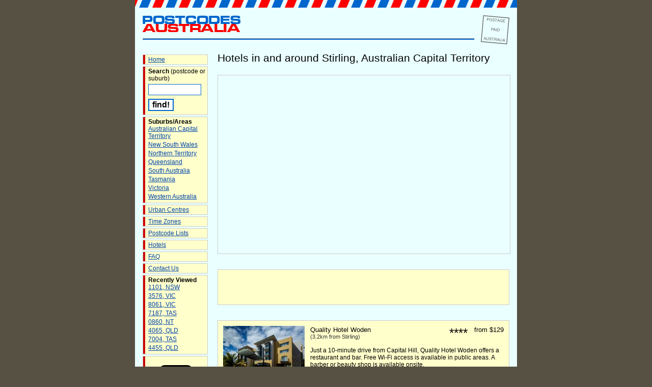

--- FILE ---
content_type: text/html; charset=UTF-8
request_url: https://postcodes-australia.com/hotels/act/canberra/stirling
body_size: 6854
content:
<!DOCTYPE html PUBLIC "-//W3C//DTD XHTML 1.0 Transitional//EN" "http://www.w3.org/TR/xhtml1/DTD/xhtml1-transitional.dtd">
<html xmlns="http://www.w3.org/1999/xhtml" xmlns:fb="http://ogp.me/ns/fb#">
<head>
<script type="text/javascript">
window.google_analytics_uacct = "UA-4229867-2";
</script>
<meta http-equiv="Content-Type" content="text/html; charset=ISO-8859-1" />
<meta name="keywords" content="stirling hotels, stirling, australian capital territory, hotels, guest houses, hostels, accommodation, australia" />
<meta name="description" content="Hotels and other accommodation in and around Stirling, Australian Capital Territory." />
<meta name="geo.placename" content="Stirling, Australian Capital Territory, Australia" />
<meta name="geo.position" content="-35.3486;149.049" />
<meta name="ICBM" content="-35.3486, 149.049" />
<title>Hotels in and around Stirling, Australian Capital Territory</title>
<link href="https://postcodes-australia.com/favicon.ico" rel="shortcut icon" type="image/x-icon" />
<link href="https://postcodes-australia.com/favicon.ico" rel="icon" type="image/x-icon" />
<link rel="stylesheet" href="https://postcodes-australia.com/style.css" type="text/css" media="screen" />
<script src="https://maps.google.com/maps?file=api&amp;v=2&amp;key=ABQIAAAAbaDmp5O2Vgk-nRZnL0RfqBTRLoqi5egTMPnXcWn5cxLuT1w8ixQXbyaFNNr73-8kY3jvY0XoUM2p3A" type="text/javascript"></script>
<script src="https://postcodes-australia.com/google_hotel_map.js" type="text/javascript"></script>
<!-- Google tag (gtag.js) -->
<script async src="https://www.googletagmanager.com/gtag/js?id=G-4RSG18YYFG"></script>
<script>
  window.dataLayer = window.dataLayer || [];
  function gtag(){dataLayer.push(arguments);}
  gtag('js', new Date());
  gtag('config', 'G-4RSG18YYFG');
</script>
<script data-ad-client="ca-pub-2481068549478754" async src="https://pagead2.googlesyndication.com/pagead/js/adsbygoogle.js"></script>
</head>
<body onLoad="loadMap(-35.3486, 149.049, 14, hotels);"  onunload="GUnload();">
<!--
<div id="fb-root"></div>
<script>(function(d, s, id) {
  var js, fjs = d.getElementsByTagName(s)[0];
  if (d.getElementById(id)) return;
  js = d.createElement(s); js.id = id;
  js.src = "//connect.facebook.net/en_GB/all.js#xfbml=1";
  fjs.parentNode.insertBefore(js, fjs);
}(document, 'script', 'facebook-jssdk'));</script>
-->
<a name="top"></a>
<div id="container">
<div id="header">
<div id="postmark"></div>
<a href="https://postcodes-australia.com/" class="imglink"><img id="logoimg" src="https://postcodes-australia.com/images/postcodes-australia.gif" width="192" height="33" alt="Postcodes Australia Logo" /></a>
<hr />
</div>
<div id="nav">
<ul>
	<li><a href="https://postcodes-australia.com/" title="Home Page">Home</a></li>
	<li>
		<strong>Search</strong> (postcode or suburb)
		<div class="hide"><form method="post" action="https://postcodes-australia.com/search"></div>
		<input type="text" name="q" class="searchbox" alt="Search query" />
		<br />
		<input type="submit" value="find!" class="searchbutton" alt="Perform search" />
		<div class="hide"></form></div>
	</li>
	<li>
		<strong>Suburbs/Areas</strong>
		<ul>
			<li><a href="https://postcodes-australia.com/areas/act" title="Areas in Australian Capital Territory">Australian Capital Territory</a></li>
			<li><a href="https://postcodes-australia.com/areas/nsw" title="Areas in New South Wales">New South Wales</a></li>
			<li><a href="https://postcodes-australia.com/areas/nt" title="Areas in Northern Territory">Northern Territory</a></li>
			<li><a href="https://postcodes-australia.com/areas/qld" title="Areas in Queensland">Queensland</a></li>
			<li><a href="https://postcodes-australia.com/areas/sa" title="Areas in South Australia">South Australia</a></li>
			<li><a href="https://postcodes-australia.com/areas/tas" title="Areas in Tasmania">Tasmania</a></li>
			<li><a href="https://postcodes-australia.com/areas/vic" title="Areas in Victoria">Victoria</a></li>
			<li><a href="https://postcodes-australia.com/areas/wa" title="Areas in Western Australia">Western Australia</a></li>
		</ul>
	</li>
	<li><a href="https://postcodes-australia.com/cities" title="Urban Centres in Australia">Urban Centres</a></li>
	<li><a href="https://postcodes-australia.com/timezones" title="Australian Time Zones">Time Zones</a></li>
	<li><a href="https://postcodes-australia.com/state-postcodes" title="Lists of Postcodes by State">Postcode Lists</a></li>
	<li><a href="https://postcodes-australia.com/hotels" title="Hotels">Hotels</a></li>
	<li><a href="https://postcodes-australia.com/faq" title="Frequently Asked Questions">FAQ</a></li>
	<li><a href="https://postcodes-australia.com/contact" title="Contact Us">Contact Us</a></li>
		<li>
		<strong>Recently Viewed</strong>
		<ul>
			<li><a href="https://postcodes-australia.com/postcodes/1101" title="Information on postcode 1101">1101, NSW</a></li><li><a href="https://postcodes-australia.com/postcodes/3576" title="Information on postcode 3576">3576, VIC</a></li><li><a href="https://postcodes-australia.com/postcodes/8061" title="Information on postcode 8061">8061, VIC</a></li><li><a href="https://postcodes-australia.com/postcodes/7187" title="Information on postcode 7187">7187, TAS</a></li><li><a href="https://postcodes-australia.com/postcodes/0860" title="Information on postcode 0860">0860, NT</a></li><li><a href="https://postcodes-australia.com/postcodes/4065" title="Information on postcode 4065">4065, QLD</a></li><li><a href="https://postcodes-australia.com/postcodes/7004" title="Information on postcode 7004">7004, TAS</a></li><li><a href="https://postcodes-australia.com/postcodes/4455" title="Information on postcode 4455">4455, QLD</a></li>		</ul>
	</li>
		
	<li>
		
		<div id="socialFB">
			<fb:like href="http://www.postcodes-australia.com/" send="false" layout="box_count" show_faces="false"></fb:like>
		</div>
		<div id="socialTwitter">
			<a href="https://twitter.com/share" class="twitter-share-button" data-lang="en" data-text="Check out Postcodes Australia:" data-url="http://www.postcodes-australia.com/" data-count="vertical">Tweet</a>
			<script>!function(d,s,id){var js,fjs=d.getElementsByTagName(s)[0];if(!d.getElementById(id)){js=d.createElement(s);js.id=id;js.src="//platform.twitter.com/widgets.js";fjs.parentNode.insertBefore(js,fjs);}}(document,"script","twitter-wjs");</script>
		</div>
	</li>
	
</ul>

</div>
<div id="content"><script language="JavaScript" type="text/javascript">
<!--
hotels = [];
hotels.push(['0', 'Quality Hotel Woden', -35.34022288702898, 149.0827453136444, 'http://www.booking.com/hotel/au/quality-woden.html?aid=322545', '4 stars - from $129 a night']);
hotels.push(['1', 'Abode Woden', -35.34297981399242, 149.0858277978259, 'http://www.booking.com/hotel/au/abode-woden.html?aid=322545', 'from $112 a night']);
hotels.push(['2', 'La Rouge Woden', -35.34644371393604, 149.0899535925903, 'http://www.booking.com/hotel/au/la-rouge-woden.html?aid=322545', '5 stars - from $180 a night']);
hotels.push(['3', 'Statesman Hotel', -35.326891771848835, 149.08242881298065, 'http://www.booking.com/hotel/au/statesman.html?aid=322545', 'from $119 a night']);
hotels.push(['4', 'Jamala Wildlife Lodge', -35.3007008, 149.07394450000004, 'http://www.booking.com/hotel/au/jamala-wildlife-lodge.html?aid=322545', '5 stars - from $1000 a night']);
hotels.push(['5', 'Deakin Executive Apartment', -35.319965, 149.10443499999997, 'http://www.booking.com/hotel/au/deakin-executive-bed-amp-breakfast.html?aid=322545', '4 stars - from $195 a night']);
hotels.push(['6', 'Abode Tuggeranong', -35.413795, 149.06588, 'http://www.booking.com/hotel/au/abode-tuggeraning.html?aid=322545', '4 stars - from $144 a night']);
hotels.push(['7', 'Accommodate Canberra- Domain Parliamentary Triangle', -35.311065711320424, 149.1204318184548, 'http://www.booking.com/hotel/au/accommodate-canberra-domain.html?aid=322545', 'from $199 a night']);
hotels.push(['8', 'Alpha Hotel Canberra', -35.41738821430733, 149.06150087714195, 'http://www.booking.com/hotel/au/country-comfort-greenway.html?aid=322545', '4 stars - from $139 a night']);
hotels.push(['9', 'Forrest Hotel & Apartments', -35.31540533624501, 149.12813499569893, 'http://www.booking.com/hotel/au/forrest-apartments.html?aid=322545', 'from $89 a night']);
hotels.push(['10', 'Rydges Capital Hill Canberra', -35.3147706296667, 149.13053087890148, 'http://www.booking.com/hotel/au/rydges-capital-hill-canberra.html?aid=322545', '4 stars - from $159 a night']);
hotels.push(['11', 'Little National Hotel', -35.31125625298814, 149.13205502671462, 'http://www.booking.com/hotel/au/little-national.html?aid=322545', '4 stars - from $149 a night']);
hotels.push(['12', 'Hyatt Hotel Canberra - A Park Hyatt Hotel', -35.2993654303752, 149.124908298254, 'http://www.booking.com/hotel/au/hyatt-canberra.html?aid=322545', '5 stars - from $265 a night']);
hotels.push(['13', 'University House - ANU', -35.284371109582786, 149.1187083721161, 'http://www.booking.com/hotel/au/university-house-anu-canberra.html?aid=322545', 'from $100 a night']);
hotels.push(['14', 'Hotel Hotel', -35.28414095306752, 149.1210978486572, 'http://www.booking.com/hotel/au/hotelhotel.html?aid=322545', '5 stars - from $226 a night']);
hotels.push(['15', 'Design Icon Apartments at NewActon, managed by Hotel Hotel', -35.28437178449201, 149.12302538752556, 'http://www.booking.com/hotel/au/design-icon-apartments-at-newacton.html?aid=322545', '5 stars - from $225 a night']);
hotels.push(['16', 'Accommodate Canberra- The Apartments Canberra City', -35.284899427304744, 149.1251644019219, 'http://www.booking.com/hotel/au/accommodate-canberra-the-apartments-canberra-city.html?aid=322545', 'from $229 a night']);
hotels.push(['17', 'BreakFree Capital Tower Apartments', -35.28466230914164, 149.12554800510406, 'http://www.booking.com/hotel/au/breakfree-capital-tower-apartments.html?aid=322545', 'from $139 a night']);
hotels.push(['18', 'Peppers Gallery Hotel', -35.283878476365636, 149.12464678287506, 'http://www.booking.com/hotel/au/peppers-gallery-hotel-canberra.html?aid=322545', 'from $138 a night']);
//-->
</script>
<h1>Hotels in and around Stirling, Australian Capital Territory</h1>
<div id="hotelmap"></div>
<div class="ashotel">
<script async src="https://pagead2.googlesyndication.com/pagead/js/adsbygoogle.js?client=ca-pub-2481068549478754"
     crossorigin="anonymous"></script>
<!-- AUPC-HotelBanner -->
<ins class="adsbygoogle"
     style="display:inline-block;width:468px;height:60px"
     data-ad-client="ca-pub-2481068549478754"
     data-ad-slot="0761245247"></ins>
<script>
     (adsbygoogle = window.adsbygoogle || []).push({});
</script></div>
<table class="hotels" cellspacing="0">
<tr class="odd">
<td rowspan="3" class="top bottom left right"><a href="http://www.booking.com/hotel/au/quality-woden.html?aid=322545" title="Quality Hotel Woden"><img src="https://postcodes-australia.com/hotel-photos/5b4924771e1ababcd16097cdee3cdc83.jpg" width="160" height="120" alt="Photo of Quality Hotel Woden" /></a></td>
<td class="hotelname top">Quality Hotel Woden<br /><span class="address">(3.2km from Stirling)</span></td>
<td class="stars top">****</td>
<td class="pricefrom top right"><nobr>from $129</nobr></td>
</tr>
<tr class="odd">
<td colspan="3" class="right">Just a 10-minute drive from Capital Hill, Quality Hotel Woden offers a restaurant and bar. Free Wi-Fi access is available in public areas. A barber or beauty shop is available onsite.</td>
</tr>
<tr class="odd">
<td colspan="3" class="booknow bottom right"><a href="http://www.booking.com/hotel/au/quality-woden.html?aid=322545" title="Quality Hotel Woden">Book Now!</a></td>
</tr>
<tr class="even">
<td rowspan="3" class="top bottom left right"><a href="http://www.booking.com/hotel/au/abode-woden.html?aid=322545" title="Abode Woden"><img src="https://postcodes-australia.com/hotel-photos/4d93e1832771d947317673af04db9241.jpg" width="160" height="120" alt="Photo of Abode Woden" /></a></td>
<td class="hotelname top">Abode Woden<br /><span class="address">10-22 Bowes St, Woden, <a href="https://postcodes-australia.com/postcodes/2606" title="Postcode 2606">2606</a> (3.4km from Stirling)</span></td>
<td class="stars top">&nbsp;</td>
<td class="pricefrom top right"><nobr>from $112</nobr></td>
</tr>
<tr class="even">
<td colspan="3" class="right">Offering accommodation with an in-room coffee machine, Abode Woden is located just 10 minutes� drive from central Canberra. Conference facilities and a business centre are available on site. It offers a 24-hour reception. Guests enjoy free WiFi.</td>
</tr>
<tr class="even">
<td colspan="3" class="booknow bottom right"><a href="http://www.booking.com/hotel/au/abode-woden.html?aid=322545" title="Abode Woden">Book Now!</a></td>
</tr>
<tr class="odd">
<td rowspan="3" class="top bottom left right"><a href="http://www.booking.com/hotel/au/la-rouge-woden.html?aid=322545" title="La Rouge Woden"><img src="https://postcodes-australia.com/hotel-photos/3e8676f5d560ff6f82ea16d8343a49b7.jpg" width="160" height="120" alt="Photo of La Rouge Woden" /></a></td>
<td class="hotelname top">La Rouge Woden<br /><span class="address">116 Easty Street, <a href="https://postcodes-australia.com/postcodes/2606" title="Postcode 2606">2606</a> (3.7km from Stirling)</span></td>
<td class="stars top">*****</td>
<td class="pricefrom top right"><nobr>from $180</nobr></td>
</tr>
<tr class="odd">
<td colspan="3" class="right">La Rouge Woden is a ground floor apartment located opposite Woden Town Centre, 11 minutes' walk from Westfield Woden and 5 minutes' drive from Canberra Hospital. Guests have access to an outdoor pool, garden, barbecue facilities and secure parking.</td>
</tr>
<tr class="odd">
<td colspan="3" class="booknow bottom right"><a href="http://www.booking.com/hotel/au/la-rouge-woden.html?aid=322545" title="La Rouge Woden">Book Now!</a></td>
</tr>
<tr class="even">
<td rowspan="3" class="top bottom left right"><a href="http://www.booking.com/hotel/au/statesman.html?aid=322545" title="Statesman Hotel"><img src="https://postcodes-australia.com/hotel-photos/1c1ebcf477b59d7a622b265860885b5e.jpg" width="160" height="120" alt="Photo of Statesman Hotel" /></a></td>
<td class="hotelname top">Statesman Hotel<br /><span class="address">(3.9km from Stirling)</span></td>
<td class="stars top">&nbsp;</td>
<td class="pricefrom top right"><nobr>from $119</nobr></td>
</tr>
<tr class="even">
<td colspan="3" class="right">Located less than 10 minutes' drive from Parliament House and Canberra city centre, this hotel features a limited transfer service and on-site bar. Select rooms feature balconies.</td>
</tr>
<tr class="even">
<td colspan="3" class="booknow bottom right"><a href="http://www.booking.com/hotel/au/statesman.html?aid=322545" title="Statesman Hotel">Book Now!</a></td>
</tr>
<tr class="odd">
<td rowspan="3" class="top bottom left right"><a href="http://www.booking.com/hotel/au/jamala-wildlife-lodge.html?aid=322545" title="Jamala Wildlife Lodge"><img src="https://postcodes-australia.com/hotel-photos/4a5e0add318172cb51c5c8f1b4954170.jpg" width="160" height="120" alt="Photo of Jamala Wildlife Lodge" /></a></td>
<td class="hotelname top">Jamala Wildlife Lodge<br /><span class="address">999 Lady Denman Drive, Weston Creek, <a href="https://postcodes-australia.com/postcodes/2611" title="Postcode 2611">2611</a> (5.8km from Stirling)</span></td>
<td class="stars top">*****</td>
<td class="pricefrom top right"><nobr>from $1000</nobr></td>
</tr>
<tr class="odd">
<td colspan="3" class="right">Featuring guided tours, private animal feeding sessions and accommodation alongside animal enclosures, Jamala Wildlife Lodge is situated next to the National Zoo and Aquarium. Guests enjoy free WiFi and and an outdoor pool.</td>
</tr>
<tr class="odd">
<td colspan="3" class="booknow bottom right"><a href="http://www.booking.com/hotel/au/jamala-wildlife-lodge.html?aid=322545" title="Jamala Wildlife Lodge">Book Now!</a></td>
</tr>
<tr class="even">
<td rowspan="3" class="top bottom left right"><a href="http://www.booking.com/hotel/au/deakin-executive-bed-amp-breakfast.html?aid=322545" title="Deakin Executive Apartment"><img src="https://postcodes-australia.com/hotel-photos/dac5e2e98edf2823f27c501736480914.jpg" width="160" height="120" alt="Photo of Deakin Executive Apartment" /></a></td>
<td class="hotelname top">Deakin Executive Apartment<br /><span class="address">80 Stonehaven Crescent, Deakin, <a href="https://postcodes-australia.com/postcodes/2600" title="Postcode 2600">2600</a> (6.0km from Stirling)</span></td>
<td class="stars top">****</td>
<td class="pricefrom top right"><nobr>from $195</nobr></td>
</tr>
<tr class="even">
<td colspan="3" class="right">Located just a 7-minute drive from Canberra CBD, Deakin Executive Apartment offers free WiFi and free on-site parking. Situated on the slopes of Red Hill, guests can enjoy picturesque walking trails in and around Red Hill.</td>
</tr>
<tr class="even">
<td colspan="3" class="booknow bottom right"><a href="http://www.booking.com/hotel/au/deakin-executive-bed-amp-breakfast.html?aid=322545" title="Deakin Executive Apartment">Book Now!</a></td>
</tr>
<tr class="odd">
<td rowspan="3" class="top bottom left right"><a href="http://www.booking.com/hotel/au/abode-tuggeraning.html?aid=322545" title="Abode Tuggeranong"><img src="https://postcodes-australia.com/hotel-photos/38a45e46872a0df52f2dee3a642fd0fb.jpg" width="160" height="120" alt="Photo of Abode Tuggeranong" /></a></td>
<td class="hotelname top">Abode Tuggeranong<br /><span class="address">150 Anketell Street, Tuggeranong, <a href="https://postcodes-australia.com/postcodes/2900" title="Postcode 2900">2900</a> (7.4km from Stirling)</span></td>
<td class="stars top">****</td>
<td class="pricefrom top right"><nobr>from $144</nobr></td>
</tr>
<tr class="odd">
<td colspan="3" class="right">Offering self-contained accommodation with a balcony offering mountain or city views, Abode Tuggeranong is 5 minutes� walk from shops and restaurants. The property is 20 minutes' drive from central Canberra. Guests enjoy free WiFi.</td>
</tr>
<tr class="odd">
<td colspan="3" class="booknow bottom right"><a href="http://www.booking.com/hotel/au/abode-tuggeraning.html?aid=322545" title="Abode Tuggeranong">Book Now!</a></td>
</tr>
<tr class="even">
<td rowspan="3" class="top bottom left right"><a href="http://www.booking.com/hotel/au/accommodate-canberra-domain.html?aid=322545" title="Accommodate Canberra- Domain Parliamentary Triangle"><img src="https://postcodes-australia.com/hotel-photos/173532fb79828f38fd9a14c3b928a030.jpg" width="160" height="120" alt="Photo of Accommodate Canberra- Domain Parliamentary Triangle" /></a></td>
<td class="hotelname top">Accommodate Canberra- Domain Parliamentary Triangle<br /><span class="address">29-31 State Circle, <a href="https://postcodes-australia.com/postcodes/2600" title="Postcode 2600">2600</a> (7.7km from Stirling)</span></td>
<td class="stars top">&nbsp;</td>
<td class="pricefrom top right"><nobr>from $199</nobr></td>
</tr>
<tr class="even">
<td colspan="3" class="right">Located in Canberra, Accommodate Canberra- Domain Parliamentary Triangle is 400 metres from Parliament House. Old Parliament House is 700 metres away. Free private parking is available on site.  All units include a flat-screen TV and DVD player.</td>
</tr>
<tr class="even">
<td colspan="3" class="booknow bottom right"><a href="http://www.booking.com/hotel/au/accommodate-canberra-domain.html?aid=322545" title="Accommodate Canberra- Domain Parliamentary Triangle">Book Now!</a></td>
</tr>
<tr class="odd">
<td rowspan="3" class="top bottom left right"><a href="http://www.booking.com/hotel/au/country-comfort-greenway.html?aid=322545" title="Alpha Hotel Canberra"><img src="https://postcodes-australia.com/hotel-photos/4fdaf51003b0baf16d575a8e79ba1853.jpg" width="160" height="120" alt="Photo of Alpha Hotel Canberra" /></a></td>
<td class="hotelname top">Alpha Hotel Canberra<br /><span class="address">46 Rowland Rees Crescent, Tuggeranong , <a href="https://postcodes-australia.com/postcodes/2900" title="Postcode 2900">2900</a> (7.7km from Stirling)</span></td>
<td class="stars top">****</td>
<td class="pricefrom top right"><nobr>from $139</nobr></td>
</tr>
<tr class="odd">
<td colspan="3" class="right">Nestled in the Tuggeranong Valley, Alpha Canberra Hotel & Apartments offers accommodation just a 20-minute drive south of Canberra city centre.</td>
</tr>
<tr class="odd">
<td colspan="3" class="booknow bottom right"><a href="http://www.booking.com/hotel/au/country-comfort-greenway.html?aid=322545" title="Alpha Hotel Canberra">Book Now!</a></td>
</tr>
<tr class="even">
<td rowspan="3" class="top bottom left right"><a href="http://www.booking.com/hotel/au/forrest-apartments.html?aid=322545" title="Forrest Hotel & Apartments"><img src="https://postcodes-australia.com/hotel-photos/224477c2001095ef0ef11d08acc416ea.jpg" width="160" height="120" alt="Photo of Forrest Hotel & Apartments" /></a></td>
<td class="hotelname top">Forrest Hotel & Apartments<br /><span class="address">30 National Circuit, Forrest, <a href="https://postcodes-australia.com/postcodes/2603" title="Postcode 2603">2603</a> (8.1km from Stirling)</span></td>
<td class="stars top">&nbsp;</td>
<td class="pricefrom top right"><nobr>from $89</nobr></td>
</tr>
<tr class="even">
<td colspan="3" class="right">Located in the quiet Canberra suburb of Forrest, this hotel is less than 10 minutes' drive from Parliament House and the National Gallery of Australia.</td>
</tr>
<tr class="even">
<td colspan="3" class="booknow bottom right"><a href="http://www.booking.com/hotel/au/forrest-apartments.html?aid=322545" title="Forrest Hotel & Apartments">Book Now!</a></td>
</tr>
<tr class="odd">
<td rowspan="3" class="top bottom left right"><a href="http://www.booking.com/hotel/au/rydges-capital-hill-canberra.html?aid=322545" title="Rydges Capital Hill Canberra"><img src="https://postcodes-australia.com/hotel-photos/a81c689824cb1c41ce2b173b937af458.jpg" width="160" height="120" alt="Photo of Rydges Capital Hill Canberra" /></a></td>
<td class="hotelname top">Rydges Capital Hill Canberra<br /><span class="address">(8.3km from Stirling)</span></td>
<td class="stars top">****</td>
<td class="pricefrom top right"><nobr>from $159</nobr></td>
</tr>
<tr class="odd">
<td colspan="3" class="right">Situated only 500 metres from Parliament House, Rydges Capital Hill Canberra offers 24-hour room service and a 15-metre indoor heated swimming pool. Canberra city centre is a 5-minute drive away.</td>
</tr>
<tr class="odd">
<td colspan="3" class="booknow bottom right"><a href="http://www.booking.com/hotel/au/rydges-capital-hill-canberra.html?aid=322545" title="Rydges Capital Hill Canberra">Book Now!</a></td>
</tr>
<tr class="even">
<td rowspan="3" class="top bottom left right"><a href="http://www.booking.com/hotel/au/little-national.html?aid=322545" title="Little National Hotel"><img src="https://postcodes-australia.com/hotel-photos/a3dc998b609ff4cdda6f82468fc9ac3a.jpg" width="160" height="120" alt="Photo of Little National Hotel" /></a></td>
<td class="hotelname top">Little National Hotel<br /><span class="address">21 National Circuit, Barton ACT, <a href="https://postcodes-australia.com/postcodes/2600" title="Postcode 2600">2600</a> (8.6km from Stirling)</span></td>
<td class="stars top">****</td>
<td class="pricefrom top right"><nobr>from $149</nobr></td>
</tr>
<tr class="even">
<td colspan="3" class="right">Little National Hotel offers luxurious accommodation in Canberra. Positioned within the Realm Precinct, on National Circuit Barton, the hotel enjoys views of the city, Parliament House and cultural surrounds.</td>
</tr>
<tr class="even">
<td colspan="3" class="booknow bottom right"><a href="http://www.booking.com/hotel/au/little-national.html?aid=322545" title="Little National Hotel">Book Now!</a></td>
</tr>
<tr class="odd">
<td rowspan="3" class="top bottom left right"><a href="http://www.booking.com/hotel/au/hyatt-canberra.html?aid=322545" title="Hyatt Hotel Canberra - A Park Hyatt Hotel"><img src="https://postcodes-australia.com/hotel-photos/b279a20b0a2c1e44e4488367e2c0e245.jpg" width="160" height="120" alt="Photo of Hyatt Hotel Canberra - A Park Hyatt Hotel" /></a></td>
<td class="hotelname top">Hyatt Hotel Canberra - A Park Hyatt Hotel<br /><span class="address">120 Commonwealth Avenue, Yarralumla, <a href="https://postcodes-australia.com/postcodes/2600" title="Postcode 2600">2600</a> (8.8km from Stirling)</span></td>
<td class="stars top">*****</td>
<td class="pricefrom top right"><nobr>from $265</nobr></td>
</tr>
<tr class="odd">
<td colspan="3" class="right">Offering a state-of-the-art fitness centre with indoor swimming pool and sauna, this luxury hotel is only 5 minutes' drive from Parliament House. Guests can enjoy a decadent afternoon tea in the guest lounge. Free WiFi is available.</td>
</tr>
<tr class="odd">
<td colspan="3" class="booknow bottom right"><a href="http://www.booking.com/hotel/au/hyatt-canberra.html?aid=322545" title="Hyatt Hotel Canberra - A Park Hyatt Hotel">Book Now!</a></td>
</tr>
<tr class="even">
<td rowspan="3" class="top bottom left right"><a href="http://www.booking.com/hotel/au/university-house-anu-canberra.html?aid=322545" title="University House - ANU"><img src="https://postcodes-australia.com/hotel-photos/fd94c475d59142f1c8a42327f5e3524d.jpg" width="160" height="120" alt="Photo of University House - ANU" /></a></td>
<td class="hotelname top">University House - ANU<br /><span class="address">(9.5km from Stirling)</span></td>
<td class="stars top">&nbsp;</td>
<td class="pricefrom top right"><nobr>from $100</nobr></td>
</tr>
<tr class="even">
<td colspan="3" class="right">Set within the ANU Campus, University House - ANU offers rooms with a balcony, a flat-screen TV and a refrigerator.</td>
</tr>
<tr class="even">
<td colspan="3" class="booknow bottom right"><a href="http://www.booking.com/hotel/au/university-house-anu-canberra.html?aid=322545" title="University House - ANU">Book Now!</a></td>
</tr>
<tr class="odd">
<td rowspan="3" class="top bottom left right"><a href="http://www.booking.com/hotel/au/hotelhotel.html?aid=322545" title="Hotel Hotel"><img src="https://postcodes-australia.com/hotel-photos/6e3991244e049bad12779e80001d5090.jpg" width="160" height="120" alt="Photo of Hotel Hotel" /></a></td>
<td class="hotelname top">Hotel Hotel<br /><span class="address">25 Edinburgh Avenue, <a href="https://postcodes-australia.com/postcodes/2601" title="Postcode 2601">2601</a> (9.7km from Stirling)</span></td>
<td class="stars top">*****</td>
<td class="pricefrom top right"><nobr>from $226</nobr></td>
</tr>
<tr class="odd">
<td colspan="3" class="right">Offering a 24/7 front desk, a fitness centre and a bar, Hotel Hotel is located 5 minutes' drive from Parliament House and the site of the beautiful Floriade display. All accommodation offers a flat-screen TV.</td>
</tr>
<tr class="odd">
<td colspan="3" class="booknow bottom right"><a href="http://www.booking.com/hotel/au/hotelhotel.html?aid=322545" title="Hotel Hotel">Book Now!</a></td>
</tr>
<tr class="even">
<td rowspan="3" class="top bottom left right"><a href="http://www.booking.com/hotel/au/design-icon-apartments-at-newacton.html?aid=322545" title="Design Icon Apartments at NewActon, managed by Hotel Hotel"><img src="https://postcodes-australia.com/hotel-photos/83ddec2811b43f57ca61cecdb463dae0.jpg" width="160" height="120" alt="Photo of Design Icon Apartments at NewActon, managed by Hotel Hotel" /></a></td>
<td class="hotelname top">Design Icon Apartments at NewActon, managed by Hotel Hotel<br /><span class="address">25 Edinburgh Avenue, <a href="https://postcodes-australia.com/postcodes/2601" title="Postcode 2601">2601</a> (9.8km from Stirling)</span></td>
<td class="stars top">*****</td>
<td class="pricefrom top right"><nobr>from $225</nobr></td>
</tr>
<tr class="even">
<td colspan="3" class="right">Just 2 minutes� drive from Canberra�s city centre, Design Icon at NewActon boasts apartments with award-winning architecture and a private balcony. Guests enjoy free WiFi and a fitness centre.</td>
</tr>
<tr class="even">
<td colspan="3" class="booknow bottom right"><a href="http://www.booking.com/hotel/au/design-icon-apartments-at-newacton.html?aid=322545" title="Design Icon Apartments at NewActon, managed by Hotel Hotel">Book Now!</a></td>
</tr>
<tr class="odd">
<td rowspan="3" class="top bottom left right"><a href="http://www.booking.com/hotel/au/accommodate-canberra-the-apartments-canberra-city.html?aid=322545" title="Accommodate Canberra- The Apartments Canberra City"><img src="https://postcodes-australia.com/hotel-photos/3e35e0d30fc060c23075b4a9eac2c6b2.jpg" width="160" height="120" alt="Photo of Accommodate Canberra- The Apartments Canberra City" /></a></td>
<td class="hotelname top">Accommodate Canberra- The Apartments Canberra City<br /><span class="address">19 Marcus Clarke Street, <a href="https://postcodes-australia.com/postcodes/2601" title="Postcode 2601">2601</a> (9.9km from Stirling)</span></td>
<td class="stars top">&nbsp;</td>
<td class="pricefrom top right"><nobr>from $229</nobr></td>
</tr>
<tr class="odd">
<td colspan="3" class="right">These fully furnished Canberra City Accommodate Canberra Apartments include a private balcony, kitchen, and access to an on-site fitness centre. The National Museum of Australia is 800 metres away.</td>
</tr>
<tr class="odd">
<td colspan="3" class="booknow bottom right"><a href="http://www.booking.com/hotel/au/accommodate-canberra-the-apartments-canberra-city.html?aid=322545" title="Accommodate Canberra- The Apartments Canberra City">Book Now!</a></td>
</tr>
<tr class="even">
<td rowspan="3" class="top bottom left right"><a href="http://www.booking.com/hotel/au/breakfree-capital-tower-apartments.html?aid=322545" title="BreakFree Capital Tower Apartments"><img src="https://postcodes-australia.com/hotel-photos/15d95cd89cdb2afa4c84468dd67c7ca4.jpg" width="160" height="120" alt="Photo of BreakFree Capital Tower Apartments" /></a></td>
<td class="hotelname top">BreakFree Capital Tower Apartments<br /><span class="address">(9.9km from Stirling)</span></td>
<td class="stars top">&nbsp;</td>
<td class="pricefrom top right"><nobr>from $139</nobr></td>
</tr>
<tr class="even">
<td colspan="3" class="right">Offering a tennis court, a hot tub and a swimming pool, BreakFree Capital Tower is set on the Lake Burley Griffin waterfront. It is 5 minutes' drive from Parliament House and the National Circuit. All apartments offer lake or city views.</td>
</tr>
<tr class="even">
<td colspan="3" class="booknow bottom right"><a href="http://www.booking.com/hotel/au/breakfree-capital-tower-apartments.html?aid=322545" title="BreakFree Capital Tower Apartments">Book Now!</a></td>
</tr>
<tr class="odd">
<td rowspan="3" class="top bottom left right"><a href="http://www.booking.com/hotel/au/peppers-gallery-hotel-canberra.html?aid=322545" title="Peppers Gallery Hotel"><img src="https://postcodes-australia.com/hotel-photos/4899dd433fcf4a8cc3749d58a7ccfc37.jpg" width="160" height="120" alt="Photo of Peppers Gallery Hotel" /></a></td>
<td class="hotelname top">Peppers Gallery Hotel<br /><span class="address">15 Edinburgh Avenue, <a href="https://postcodes-australia.com/postcodes/2601" title="Postcode 2601">2601</a> (9.9km from Stirling)</span></td>
<td class="stars top">&nbsp;</td>
<td class="pricefrom top right"><nobr>from $138</nobr></td>
</tr>
<tr class="odd">
<td colspan="3" class="right">Peppers Gallery Hotel is a luxurious boutique hotel on the shores of Lake Burley Griffin. Each room is equipped with a Bang and Olufsen plasma-screen TV, iPod docking station and plunger coffee maker.</td>
</tr>
<tr class="odd">
<td colspan="3" class="booknow bottom right"><a href="http://www.booking.com/hotel/au/peppers-gallery-hotel-canberra.html?aid=322545" title="Peppers Gallery Hotel">Book Now!</a></td>
</tr>
</table>
<div class="ashotel">
<script async src="https://pagead2.googlesyndication.com/pagead/js/adsbygoogle.js?client=ca-pub-2481068549478754"
     crossorigin="anonymous"></script>
<!-- AUPC-HotelBanner-2 -->
<ins class="adsbygoogle"
     style="display:inline-block;width:468px;height:60px"
     data-ad-client="ca-pub-2481068549478754"
     data-ad-slot="9521202302"></ins>
<script>
     (adsbygoogle = window.adsbygoogle || []).push({});
</script></div>
<p>&bull; <a href="https://postcodes-australia.com/areas/act/canberra/stirling" title="Stirling Information">More local information about Stirling</a></p>
<p>&bull; <a href="https://postcodes-australia.com/hotels" title="Hotel Search">Search for Hotels in another area</a></p>
<p>&bull; <a href="https://postcodes-australia.com/" title="Home page">Home page</a></p>
<br />
</div>
<div id="footer">

<p>Copyright &copy; 2006-2026 <a href="https://postcodes-australia.com/">postcodes-australia.com</a> | Some data courtesy of <a href="http://www.geonames.org">GeoNames</a>, used under a <a href="http://creativecommons.org/licenses/by/3.0/">Creative Commons Attribution 3.0</a> license | <a href="https://postcodes-australia.com/privacy">Privacy Policy</a>
</div>
</div>
</body>
</html>



--- FILE ---
content_type: text/html; charset=utf-8
request_url: https://www.google.com/recaptcha/api2/aframe
body_size: 264
content:
<!DOCTYPE HTML><html><head><meta http-equiv="content-type" content="text/html; charset=UTF-8"></head><body><script nonce="Cqc2zdTwLe8owIoIKhtgCA">/** Anti-fraud and anti-abuse applications only. See google.com/recaptcha */ try{var clients={'sodar':'https://pagead2.googlesyndication.com/pagead/sodar?'};window.addEventListener("message",function(a){try{if(a.source===window.parent){var b=JSON.parse(a.data);var c=clients[b['id']];if(c){var d=document.createElement('img');d.src=c+b['params']+'&rc='+(localStorage.getItem("rc::a")?sessionStorage.getItem("rc::b"):"");window.document.body.appendChild(d);sessionStorage.setItem("rc::e",parseInt(sessionStorage.getItem("rc::e")||0)+1);localStorage.setItem("rc::h",'1768713026323');}}}catch(b){}});window.parent.postMessage("_grecaptcha_ready", "*");}catch(b){}</script></body></html>

--- FILE ---
content_type: application/javascript
request_url: https://postcodes-australia.com/google_hotel_map.js
body_size: 369
content:
//<![CDATA[

    function loadMap(x, y, zoom, hotels) {
      if (GBrowserIsCompatible()) {
        map = new GMap2(document.getElementById("hotelmap"));
        map.setCenter(new GLatLng(x,y), zoom);
        geocoder = new GClientGeocoder();
		//map.addControl(new GMapTypeControl());
		map.addControl(new GSmallMapControl());
		map.getContainer().style.overflow="hidden"; 
		// hotels
		var bounds = new GLatLngBounds();
		bounds.extend(new GLatLng(x,y));
		for(var i = 0; i < hotels.length; i++)
		{
			var latlng = new GLatLng(hotels[i][2], hotels[i][3]);
			bounds.extend(latlng);
			var text = '<span class="hmTitle">'+hotels[i][1]+'</span><br />'+hotels[i][5]+'<br /><a href="'+hotels[i][4]+'">Book Now!</a>';
			addPoint(latlng, text);
		}
		if(hotels.length > 0) map.setCenter(bounds.getCenter(), Math.min(map.getBoundsZoomLevel(bounds)-1, 17));
      }
    }	

	function addPoint(latlng, boxhtml) {
		var thismarker = new GMarker(latlng);
		map.addOverlay(thismarker);
		GEvent.addListener(thismarker ,"click", function() {
	    	map.openInfoWindowHtml(latlng, boxhtml);
		});
	}

//]]>